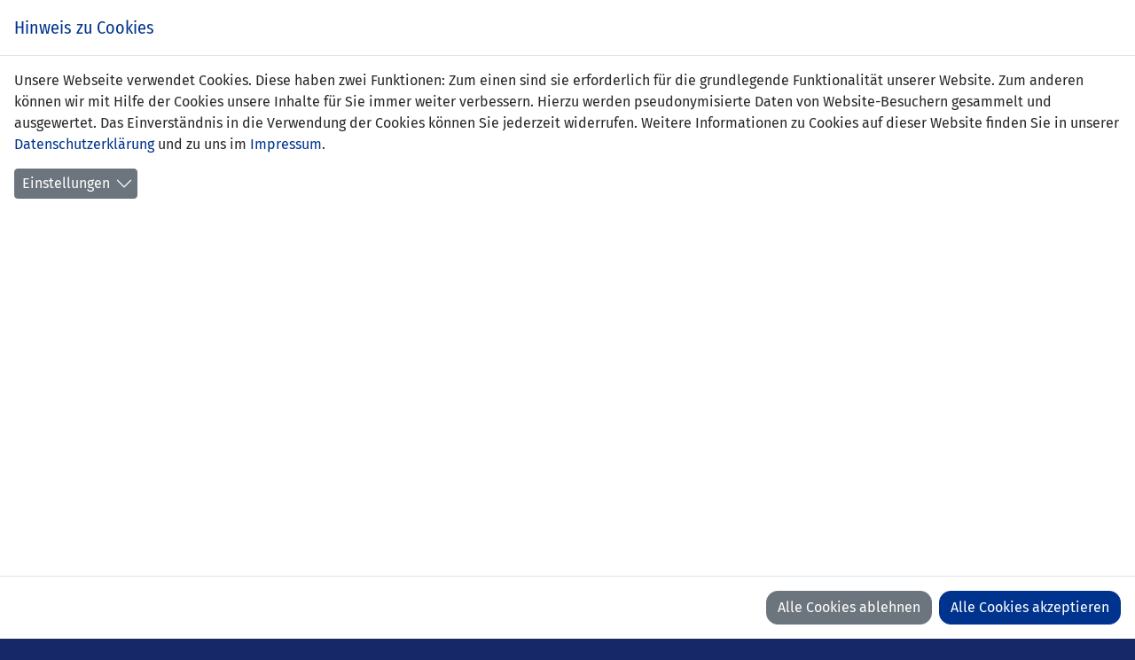

--- FILE ---
content_type: text/html; charset=utf-8
request_url: https://www.lfv.li/lfv/klublizenzierung
body_size: 14259
content:
<!DOCTYPE html>
<html lang="de-DE">
<head>

<meta charset="utf-8">
<!-- 
	Realisation durch iresults. Die TYPO3-Webagentur in Liechtenstein.
	Kontakt: https://www.iresults.li | Tel. +423 239 03 43 | typo3@iresults.li

	This website is powered by TYPO3 - inspiring people to share!
	TYPO3 is a free open source Content Management Framework initially created by Kasper Skaarhoj and licensed under GNU/GPL.
	TYPO3 is copyright 1998-2026 of Kasper Skaarhoj. Extensions are copyright of their respective owners.
	Information and contribution at https://typo3.org/
-->


<link rel="icon" href="/typo3conf/ext/lfv/Resources/Public/Images/icons/favicon.ico" type="image/vnd.microsoft.icon">
<title>Klublizenzierung | LFV</title>
<meta http-equiv="x-ua-compatible" content="IE=edge" />
<meta name="generator" content="TYPO3 CMS" />
<meta name="twitter:card" content="summary" />
<meta name="format-detection" content="telephone=no" />


<link rel="stylesheet" href="/typo3temp/assets/compressed/merged-83fcb6d492d59d8c523783f56a304029-fbdcc6d5f2786f7a1b6dfe7a57285c3b.css?1760369514" media="all">


<script src="/typo3temp/assets/compressed/merged-40b867b2d0cf83cc915ffe2198edc3e9-259214a66ae756a226d2511c94b08143.js?1720454015"></script>
<script src="/typo3temp/assets/compressed/merged-63ff40ec7ba7104429f5c4b109f3c4fc-e639a4a75ddd1eabd92657957f33618b.js?1720454015"></script>


<link rel="stylesheet" type="text/css" href="/typo3temp/cundd_assetic/lfvscss_8d13e660329f329908f945d6313bd452.css" media="all"><link rel="apple-touch-icon" sizes="57x57" href="/typo3conf/ext/lfv/Resources/Public/Images/icons/apple-icon-57x57.png">
<link rel="apple-touch-icon" sizes="60x60" href="/typo3conf/ext/lfv/Resources/Public/Images/icons/apple-icon-60x60.png">
<link rel="apple-touch-icon" sizes="72x72" href="/typo3conf/ext/lfv/Resources/Public/Images/icons/apple-icon-72x72.png">
<link rel="apple-touch-icon" sizes="76x76" href="/typo3conf/ext/lfv/Resources/Public/Images/icons/apple-icon-76x76.png">
<link rel="apple-touch-icon" sizes="114x114" href="/typo3conf/ext/lfv/Resources/Public/Images/icons/apple-icon-114x114.png">
<link rel="apple-touch-icon" sizes="120x120" href="/typo3conf/ext/lfv/Resources/Public/Images/icons/apple-icon-120x120.png">
<link rel="apple-touch-icon" sizes="144x144" href="/typo3conf/ext/lfv/Resources/Public/Images/icons/apple-icon-144x144.png">
<link rel="apple-touch-icon" sizes="152x152" href="/typo3conf/ext/lfv/Resources/Public/Images/icons/apple-icon-152x152.png">
<link rel="apple-touch-icon" sizes="180x180" href="/typo3conf/ext/lfv/Resources/Public/Images/icons/apple-icon-180x180.png">
<link rel="icon" type="image/png" sizes="192x192"  href="/typo3conf/ext/lfv/Resources/Public/Images/icons/android-icon-192x192.png">
<link rel="icon" type="image/png" sizes="32x32" href="/typo3conf/ext/lfv/Resources/Public/Images/icons/favicon-32x32.png">
<link rel="icon" type="image/png" sizes="96x96" href="/typo3conf/ext/lfv/Resources/Public/Images/icons/favicon-96x96.png">
<link rel="icon" type="image/png" sizes="16x16" href="/typo3conf/ext/lfv/Resources/Public/Images/icons/favicon-16x16.png">
<meta name="msapplication-TileImage" content="/typo3conf/ext/lfv/Resources/Public/Images/icons/ms-icon-144x144.png"><meta name="msapplication-TileColor" content="#ffffff">
<meta name="theme-color" content="#ffffff"><meta name="viewport" content="width=device-width, initial-scale=1.0, shrink-to-fit=no"><!-- Google Tag Manager -->
<script>(function(w,d,s,l,i){w[l]=w[l]||[];w[l].push({'gtm.start':
new Date().getTime(),event:'gtm.js'});var f=d.getElementsByTagName(s)[0],
j=d.createElement(s),dl=l!='dataLayer'?'&l='+l:'';j.async=true;j.src=
'https://www.googletagmanager.com/gtm.js?id='+i+dl;f.parentNode.insertBefore(j,f);
})(window,document,'script','dataLayer','GTM-PFGD2F9');</script>
<!-- End Google Tag Manager -->
<link rel="canonical" href="https://www.lfv.li/lfv/klublizenzierung"/>
</head>
<body id="pageUID-305">

<!-- Google Tag Manager (noscript) --><noscript><iframe src="https://www.googletagmanager.com/ns.html?id=GTM-PFGD2F9"
                  height="0" width="0" style="display:none;visibility:hidden"></iframe></noscript><!-- End Google Tag Manager (noscript) --><div id="main_container"><div id="main" class="main-page page"><div class="main-page-inner"><!--[if lte IE 9]><div class="iresults-browser-warning iresults-browser-warning-old-browser iresults_old_browser_container"><div class="iresults-browser-warning-text iresults_old_browser"><p class="chromeframe">Sie verwenden einen &lt;b&gt;veralteten Browser&lt;/b&gt; mit &lt;b&gt;Sicherheitsschwachstellen&lt;/b&gt; und &lt;b&gt;können nicht alle Funktionen dieser Webseite nutzen&lt;/b&gt;. &lt;a href=&quot;http://browser-update.org/de/update.html#5&quot;&gt;Hier erfahren Sie, wie einfach Sie Ihren Browser aktualisieren können&lt;/a&gt;.</p></div></div><![endif]--><noscript><div class="iresults-browser-warning iresults-browser-warning-no-script iresults_javascript_disabled_container"><div class="iresults-browser-warning-text iresults_javascript_disabled"><p>Bitte aktivieren Sie JavaScript in Ihrem Browser.</p></div></div></noscript><header class="page_header"><div class="skip-links sr-only"><div id="skiptocontent"><a href="#main-content">Zum Inhalt springen</a></div><div id="skiptonavigation"><a href="#main-nav">Zur Navigation springen</a></div></div><div class="container"><div class="toolbar -xs"><a id="show-mobile-navigation"
               class="toolbar-button"><i class="fa fa-bars"></i></a><div id="show-mobile-shopping"
                 class="toolbar-button show-mobile-shopping shopping-links"><a class="online-shop shopping-link" target="_blank" href="http://shop.lfv.li/" title="Online Shop"><i class="far fa-shopping-cart"></i><span class="sr-only">Online Shop</span></a><a href="http://www.heimspiel.li" title="Ticketing" target="_blank" class="tickets shopping-link" rel="noreferrer"><i class="far fa-ticket-alt"></i><span class="sr-only">Tickets</span></a></div></div><div class="top header mobile-header -xs"><div class="top-header-inner"><div class="claim">
                    Ein Spiel. Ein Team. Fürs Land.
                </div><a href="/" target="_self" class="logo-link"><img class="logo img-responsive" src="/typo3conf/ext/lfv/Resources/Public/Images/logo/logo-lfv.png" alt="Liechtensteiner Fussballverband (LFV)" title="Liechtensteiner Fussballverband (LFV)" border="0"></a></div></div></div></header><div class="teaser"><div class="container"><div class="logo-mask"><div class="logo-mask-image"><!--
                    /typo3conf/ext/lfv/Resources/Public/Images/logo/blue-dark@2x.png
                    --></div></div><div id="c4633" class="frame frame-default frame-type-list frame-layout-0"><div class="teaser-image"><img role="presentation" aria-hidden="true" alt="Teaser Bild" src="/fileadmin/_processed_/2/7/csm_Symbolbild-2020-03_476ebda096.jpg" width="1360" height="450" /></div></div></div></div><div class="features"><div class="container"><div class="breadcrumb-container container"><nav><ol class="breadcrumb"><li><a href="/" target="_self" title="Finden Sie hier alle Informationen rund um den Fussball in Liechtenstein direkt vom Liechtensteiner Fussballverband.">Startseite</a></li><li><a href="/lfv/mission-und-werte" target="_self">LFV</a></li><li><a href="/lfv/klublizenzierung" target="_self" class="active">Klublizenzierung</a></li></ol></nav></div></div></div><div class="content"><div class="container"><div class="row"><div class="col-lg-3"><nav class="submenu"><ul class="nav"><li><a href="/lfv/mission-und-werte" target="_self">Vision | Mission | Werte</a></li><li class="dir"><a href="/lfv/strategie" target="_self">Strategie</a></li><li class="dir"><a href="/lfv/nachhaltigkeit" target="_self">Nachhaltigkeit</a></li><li class="dir"><a href="/lfv/organisation/statuten" target="_self">Organisation</a></li><li><a href="/lfv/techniker-und-betreuer" target="_self">Techniker und Betreuer</a></li><li class="dir"><a href="/lfv/stellenangebote/nationaltrainerin-wu19" target="_self">Stellenangebote</a></li><li><a href="/lfv/jahresberichte" target="_self">Jahresberichte</a></li><li><a href="/lfv/verbandsgeschichte" target="_self">Verbandsgeschichte</a></li><li><a href="/breitenfussball/vereinsfussball/vereine" target="_self">Vereine / Mitglieder</a></li><li class="current active dir"><a href="/lfv/klublizenzierung" target="_self">Klublizenzierung</a><ul><li><a href="/lfv/klublizenzierung/benchmark" target="_self">Benchmark</a></li><li><a href="/lfv/klublizenzierung/lizenzierungsdokumente" target="_self">Lizenzierungsdokumente</a></li><li><a href="/lfv/klublizenzierung/zertifizierung" target="_self">Zertifizierung</a></li></ul></li><li><a href="/lfv/arbeit-mit-vermittlern" target="_self">Arbeit mit Vermittlern</a></li><li class="dir"><a href="/lfv/schiedsrichter" target="_self">Schiedsrichter</a></li><li class="dir"><a href="/lfv/spielstaetten/rheinpark-stadion-vaduz" target="_self">Spielstätten</a></li><li><a href="/lfv/sponsoren-partner" target="_self">Sponsoren &amp; Partner</a></li><li class="dir"><a href="/feedback" target="_self">Feedback</a></li><li><a href="/lfv/spieluebersicht" target="_self" title="FC Vaduz">Spielübersicht</a></li></ul></nav></div><div class="col-lg-9"><!--TYPO3SEARCH_begin--><div id="c390" class="frame frame-default frame-type-header frame-layout-0"><header><h1 class="">
                Klublizenzierung
            </h1></header></div><div class="row   "><div class="  col-md-9   "><div id="c391" class="frame frame-default frame-type-text frame-layout-0"><header><h2 class="">
                Standard für die Zukunft des Liechtensteinischen Fussballs
            </h2></header><p>(offizielle UEFA-Schreibung: Klublizenzierung)</p><p>Die Herausforderungen im Klubfussball werden immer vielfältiger. Deshalb ist es wichtig, gute Rahmenbedingungen zu schaffen und die Klubs und Verbände jährlich einem Audit zu unterziehen, um in eine erfolgreiche Zukunft gehen zu können.</p><p>Aus diesem Grund hat die UEFA im Jahr 2002 die Einführung eines europaweiten Klublizenzierungsverfahrens beschlossen und damit einen wichtigen Schritt gesetzt, um dem Fussball die nötige Stabilität zu verleihen,&nbsp; die notwendig sein wird, um die hohen Anforderungen zu bewältigen. Die UEFA überträgt dabei die Aufgabe der Durchführung und Lizenzerteilung an die nationalen Verbände. Der LFV ist überzeugt, dass mit der Umsetzung des Klublizenzierungsverfahren im Jahr 2002 die richtigen Schritte eingeleitet wurden. Das zeigen auch die jährlichen Lizenzierungsverfahren der sieben Liechtensteiner Klubs. Damit soll dem Fussball in der Gesellschaft den Stellenwert halten können, den er sich verdient.</p><p>Die Qualifikationskriterien des Lizenzierungsverfahren tragen vor allem dazu bei, dass sich die Klubs angemessen um die Nachwuchsausbildung kümmern, dass solide Führungs-&nbsp; und Finanzstrukturen vorhanden sind und dass die sportliche Infrastruktur den zukünftigen Anforderungen Rechnung trägt.</p><p>Der LFV führt diese Klublizenzierung gemäss den UEFA-Anforderungen durch, damit die Liechtensteiner Klubs für die Zukunft gut aufgestellt sind.</p></div><div id="c392" class="frame frame-default frame-type-text frame-layout-0"><header><h2 class="">
                Zielsetzungen
            </h2></header><ul><li>Die Qualitätsstandards in allen Bereichen der im Leitbild des Liechtensteiner Fussballverbandes festgehaltenen gemeinsamen Zielorientierung (sportliche, wirtschaftliche, gesellschaftliche und kundenorientierte Ziele) weiter fördern und kontinuierlich verbessern.</li><li>Die Sportinfrastruktur der Clubs den heutigen und zukünftigen Anforderungen anpassen (Stadion, Trainingsgelände, usw.).</li><li>Das gegenseitige Verständnis für die jeweiligen Aufgaben und Schwierigkeiten zwischen Trainern, Spielern und Schiedsrichtern fördern und die Kenntnisse der IFAB-Spielregeln (International Football Association Board) und der Fairplay-Grundsätze stetig verbessern.</li><li>Die Ausbildung und Betreuung von jungen Spielern in jedem einzelnen Club weiter fördern und diesen Aufgaben kontinuierliche Priorität einräumen.</li><li>Die wirtschaftliche und finanzielle Leistungsfähigkeit der Clubs verbessern, deren Transparenz und Glaubwürdigkeit erhöhen.</li><li>Die Kontinuität der nationalen und internationalen Wettbewerbe während einer Spielzeit sichern.</li><li>Das finanzielle Fairplay in diesen Wettbewerben überwachen.</li><li>Den Ausbau, die Ausstattung und die Sicherheit der Stadien für die Zuschauer und Medien verbessern.</li><li>Sicherstellen, dass die Clubs über eine angemessene Administration und Organisation verfügen.</li></ul><p>Bei Fragen rund um die Klublizenzierung erteilt LFV-Mitarbeiterin Joëlle Schlegel gerne Auskunft.</p></div></div><div class="  col-md-3   "><div class="border-box"><div id="c760" class="frame frame-default frame-type-uploads frame-layout-0"><header><h3 class="">
                Downloads
            </h3></header><ul class="ce-uploads"><li class="icon icon_pdf"><span class="ce-uploads-fileName"><a href="/fileadmin/user_upload/Dateien/LFV/Clublizenzierung/2025/03_03_2025_Konzept_Klublizenzierung_und_Monitoring_V02.pdf"  target="_blank" title="Konzept Klublizenzierung und Klub Monitoring">
							Konzept Klublizenzierung und Klub Monitoring
                            </a></span></li><li class="icon icon_pdf"><span class="ce-uploads-fileName"><a href="/fileadmin/user_upload/Dateien/LFV/Clublizenzierung/2020/Code_of_Conduct_2020.pdf"  target="_blank" title="Code-of-Conduct-Klublizenzierung ">
							Code-of-Conduct-Klublizenzierung 
                            </a></span></li><li class="icon icon_pdf"><span class="ce-uploads-fileName"><a href="/fileadmin/user_upload/Dateien/LFV/Clublizenzierung/2020/Statement_Politik_Klublizenzierung_2020.pdf"  target="_blank" title="Statement-Politik-Klublizenzierung">
							Statement-Politik-Klublizenzierung
                            </a></span></li><li class="icon icon_pdf"><span class="ce-uploads-fileName"><a href="/fileadmin/user_upload/Dateien/LFV/Clublizenzierung/2025/20251204_Lizenzierungshandbuch_LFV_V_11.pdf"  target="_blank" title="Lizenzierungshandbuch V11.0">
							Lizenzierungshandbuch V11.0
                            </a></span></li><li class="icon icon_pdf"><span class="ce-uploads-fileName"><a href="/fileadmin/user_upload/Dateien/LFV/Clublizenzierung/Reglement/Klublizenzierungsreglement_11.04.2022.pdf"  target="_blank" title="Reglement Klublizenzierung">
							Reglement Klublizenzierung
                            </a></span></li></ul></div></div><div class="border-box"></div><div class="border-box"></div><div class="border-box"></div></div></div><!--TYPO3SEARCH_end--></div></div></div></div><footer id="footer" class="container"><div class="row   "><div class="col-xs-6  col-md-3   "><div id="c787" class="frame frame-default frame-type-text frame-layout-0"><p><strong>Liechtensteiner Fussballverband&nbsp;</strong></p><p>Binnendamm 1</p><p>FL-9494 Schaan&nbsp;</p><p>Liechtenstein</p></div></div><div class="col-xs-6  col-md-3   "><div id="c817" class="frame frame-default frame-type-text frame-layout-0"><p>Tel. <a href="tel:+4232382400" class="external-link-new-window">+423 238 24 00</a></p><p><a href="#" data-mailto-token="kygjrm8gldmYjdt,jg" data-mailto-vector="-2">info<span data-iresults-obscure="mid"></span>lfv<i data-iresults-obscure="end"></i>li</a></p></div><div id="c1416" class="frame frame-default frame-type-text frame-layout-0"><p><a href="/impressum" target="_self" class="internal-link">Impressum</a><br><a href="/datenschutzerklaerung" target="_self" class="internal-link">Datenschutzerklärung</a></p></div></div><div class="col-xs-12  col-md-6   "><div class="social-buttons-container"><div class="social-buttons social-buttons-square row"><div class="col-md-6 col-12 col-xxs-12"><a class="social-link newsletter-link" href="/newsletter-anmeldung"><i class="fa fa-envelope"></i><span>&nbsp;Newsletter&nbsp;<span class="newsletter-subscribe-part2">abonnieren</span></span></a><a class="social-link contact-mail-link" href="/kontakt"><i class="fa fa-envelope"></i><span class="">&nbsp;Kontakt</span></a><a class="social-link report-incident-link" href="/feedback/vorfall-melden"><i class="fa fa-envelope"></i><span class="">&nbsp;Vorfall melden</span></a></div><div class="col-md-6 col-12 col-xxs-12"><a class="social-button social-button-facebook" target="_blank" href="https://www.facebook.com/LFV"><i class="fab fa-facebook-square"></i><span class="sr-only">LFV on Facebook</span></a><!--
                <a class="social-button social-button-twitter" target="_blank" href=""><i class="fa fa-twitter"></i><span class="sr-only">LFV on Twitter</span></a>
                --><a class="social-button social-button-youtube"
                   href="https://www.youtube.com/user/LFVChannel"
                   target="_blank"><i class="fab fa-youtube-square"></i><span class="sr-only">LFV on YouTube</span></a><a class="social-button social-button-instagram"
                   href="https://www.instagram.com/lfvnews/"
                   target="_blank"><i class="fab fa-instagram-square"></i><span class="sr-only">LFV on Instagram</span></a><a class="social-button social-button-linkedin"
                   href="https://www.linkedin.com/company/liechtensteiner-fussballverband/"
                   target="_blank"><i class="fab fa-linkedin"></i><span class="sr-only">LFV on LinkedIn</span></a></div></div></div></div></div><div id="c816" class="frame frame-default frame-type-list frame-layout-0"><header><h3 class="">
                Wir bedanken uns bei unseren Sponsoren
            </h3></header><div class="tx-ttaddress"><div class="tt_address_list"><div class="sponsor-col" itemscope itemtype="http://schema.org/Person"><div class="sponsor"><div class="sponsor-inner"><a href="http://www.fix-balzers.ch" target="_blank" class="url" rel="noreferrer"><img class="photo" title="Fix AG" src="/fileadmin/_processed_/c/a/csm_sponsoren-fix-ag_3fe36eafa0.gif" width="135" height="120" alt="" /></a></div></div></div><div class="sponsor-col" itemscope itemtype="http://schema.org/Person"><div class="sponsor"><div class="sponsor-inner"><a href="http://www.iresults.li" target="_blank" class="url" rel="noreferrer"><img class="photo" title="iresults gmbh" src="/fileadmin/_processed_/2/8/csm_sponsoren-iresults_5a5c64bb57.png" width="200" height="33" alt="" /></a></div></div></div><div class="sponsor-col" itemscope itemtype="http://schema.org/Person"><div class="sponsor"><div class="sponsor-inner"><a href="http://www.lkw.li" target="_blank" class="url" rel="noreferrer"><img class="photo" title="Liechtensteinische Kraftwerke LKW" src="/fileadmin/_processed_/5/5/csm_LKW_Logo_4C_NEU_0ecfd808d3.png" width="200" height="89" alt="" /></a></div></div></div></div></div></div></footer></div></div><div class="navigation-page page left-page"><nav class="main-nav"><div class="container"><div class="main-nav-inner"><div class="navbar navbar-fixed-top"><div class="navbar-inner"><div class="container"><div class="claim hidden-mobile">
                    Ein Spiel. Ein Team. Fürs Land.
                </div><div class="shopping-links"><a class="online-shop shopping-link" target="_blank" href="http://shop.lfv.li/" title="Online Shop"><i class="far fa-shopping-cart"></i><span class="sr-only">Online Shop</span></a><a href="http://www.heimspiel.li" title="Ticketing" target="_blank" class="tickets shopping-link" rel="noreferrer"><i class="far fa-ticket-alt"></i><span class="sr-only">Tickets</span></a></div><div class="navbar-header"><div class="top-header-inner"><a href="/" target="_self" class="logo-link"><img class="logo img-responsive" src="/typo3conf/ext/lfv/Resources/Public/Images/logo/logo-lfv.png" alt="Liechtensteiner Fussballverband (LFV)" title="Liechtensteiner Fussballverband (LFV)" border="0"></a></div></div><nav role="navigation"><!-- load: 0.027054 / render 0.051305 --><ul id="main-nav" class="nav dropdown dropdown-horizontal horizontal-nav"><li class="menu-282   "><a href="/news">News</a></li><li class="menu-283 dir act "><a href="/lfv/mission-und-werte">LFV</a><ul><li class="menu-696   "><a href="/lfv/mission-und-werte">Vision | Mission | Werte</a></li><li class="menu-1336 dir  "><a href="/lfv/strategie">Strategie</a><ul><li class="menu-1338   "><a href="/lfv/gemeinsam2026">Gemeinsam.2026</a></li><li class="menu-1337   "><a href="/lfv/vision-fussball-liechtenstein">Vision Fussball Liechtenstein</a></li><li class="menu-1339   "><a href="/lfv/strategie/frauen-am-ball-2026">Frauen am Ball 2026</a></li><li class="menu-1340   "><a href="/lfv/strategie/fussballkompetenzzentrum">Fussballkompetenzzentrum</a></li><li class="menu-1646   "><a href="/lfv/nachhaltigkeit">Nachhaltigkeitsstrategie</a></li></ul></li><li class="menu-1636 dir  "><a href="/lfv/nachhaltigkeit">Nachhaltigkeit</a><ul><li class="menu-1637   "><a href="/lfv/nachhaltigkeit/nachhaltigkeitsstrategie">Nachhaltigkeitsstrategie</a></li><li class="menu-1638 dir  "><a href="/lfv/nachhaltigkeit/fussball-daten">Fussball-Daten</a><ul><li class="menu-1673   "><a href="/lfv/nachhaltigkeit/fussball-daten/sroi">SROI</a></li></ul></li><li class="menu-1305 dir  "><a href="/lfv/kinderschutz">Kinder-/Jugendschutz</a><ul><li class="menu-1344   "><a href="/lfv/kinderschutz/kinder-im-sportumfeld-stark-machen">Kinder im Sportumfeld stark machen</a></li></ul></li><li class="menu-1038 dir  "><a href="/lfv/soziales-engagement">Soziales Engagement</a><ul><li class="menu-1039   "><a href="/lfv/soziales-engagement/unified-projekte">Unified Projekte</a></li><li class="menu-1639   "><a href="/breitenfussball/foerderprogramme/kinderfussball/alli-anderscht-alli-gliich">Alli anderscht - alli gliich</a></li><li class="menu-1640   "><a href="/breitenfussball/foerderprogramme/fussball-macht-schule">Fussball macht Schule</a></li></ul></li><li class="menu-1641 dir  "><a href="/lfv/strategie/frauen-am-ball-2026-1">Frauen am Ball</a><ul><li class="menu-1642   "><a href="/frauenfussball/maedchen-am-ball/uefa-playmakers">UEFA Playmakers</a></li><li class="menu-1643   "><a href="/frauenfussball/maedchen-am-ball/camp">Mädchen am Ball Camp</a></li></ul></li><li class="menu-631 dir  "><a href="/lfv/integrity-in-football">Integrity in Football</a><ul><li class="menu-632   "><a href="/lfv/integrity-in-football/kap-1-gefahren-von-manipulation">Kap. 1: Gefahren von Manipulation</a></li><li class="menu-633   "><a href="/lfv/integrity-in-football/kap-2-hintergruende-risikofaktoren">Kap. 2: Hintergründe / Risikofaktoren</a></li><li class="menu-634   "><a href="/lfv/integrity-in-football/kap-3-schutzmoeglichkeiten">Kap. 3: Schutzmöglichkeiten</a></li></ul></li><li class="menu-1644   "><a href="/lfv/nachhaltigkeit/mitgliedschaften">Mitgliedschaften</a></li><li class="menu-1918   "><a href="/lfv/nachhaltigkeit/walking-football">Walking Football</a></li><li class="menu-2024   "><a href="/lfv/nachhaltigkeit/ressourcen">Ressourcen</a></li></ul></li><li class="menu-1226 dir  "><a href="/lfv/organisation/statuten">Organisation</a><ul><li class="menu-301   "><a href="/lfv/organisation/statuten">Statuten</a></li><li class="menu-1200   "><a href="/lfv/organisation/organigramm">Organigramm</a></li><li class="menu-297   "><a href="/lfv/organisation/vorstand">Vorstand</a></li><li class="menu-298 dir  "><a href="/lfv/organisation/geschaeftsstelle">Geschäftsstelle</a><ul><li class="menu-426   "><a href="/lfv/organisation/geschaeftsstelle/team">Team Administration</a></li><li class="menu-2166   "><a href="/lfv/organisation/geschaeftsstelle/team-medizin">Team Medizin</a></li><li class="menu-2167   "><a href="/lfv/organisation/geschaeftsstelle/team-material">Team Material</a></li></ul></li><li class="menu-1227   "><a href="/lfv/organisation/rechtsorgane">Rechtsorgane</a></li><li class="menu-1657   "><a href="/lfv/organisation/staendige-kommissionen">Ständige Kommissionen</a></li><li class="menu-1253   "><a href="/lfv/organisation/datenschutz">Datenschutz</a></li><li class="menu-1285   "><a href="/lfv/organisation/dopingreglement">Dopingreglement</a></li></ul></li><li class="menu-299   "><a href="/lfv/techniker-und-betreuer">Techniker und Betreuer</a></li><li class="menu-830 dir  "><a href="/lfv/stellenangebote/nationaltrainerin-wu19">Stellenangebote</a><ul><li class="menu-2148   "><a href="/lfv/stellenangebote/nationaltrainerin-wu19">Nationaltrainer:in WU19</a></li></ul></li><li class="menu-1429   "><a href="/lfv/jahresberichte">Jahresberichte</a></li><li class="menu-302   "><a href="/lfv/verbandsgeschichte">Verbandsgeschichte</a></li><li class="menu-304   "><a href="/breitenfussball/vereinsfussball/vereine">Vereine / Mitglieder</a></li><li class="menu-305 dir act cur"><a href="/lfv/klublizenzierung">Klublizenzierung</a><ul><li class="menu-365   "><a href="/lfv/klublizenzierung/benchmark">Benchmark</a></li><li class="menu-366   "><a href="/lfv/klublizenzierung/lizenzierungsdokumente">Lizenzierungsdokumente</a></li><li class="menu-367   "><a href="/lfv/klublizenzierung/zertifizierung">Zertifizierung</a></li></ul></li><li class="menu-850   "><a href="/lfv/arbeit-mit-vermittlern">Arbeit mit Vermittlern</a></li><li class="menu-306 dir  "><a href="/lfv/schiedsrichter">Schiedsrichter</a><ul><li class="menu-368   "><a href="/lfv/schiedsrichter/referee-convention">Referee Convention</a></li><li class="menu-369   "><a href="/lfv/schiedsrichter/schiedsrichter-in-liechtenstein">Schiedsrichter in Liechtenstein</a></li><li class="menu-371   "><a href="/lfv/schiedsrichter/kommission">Kommission</a></li><li class="menu-1245   "><a href="/lfv/schiedsrichter/interesse">Interesse?</a></li></ul></li><li class="menu-307 dir  "><a href="/lfv/spielstaetten/rheinpark-stadion-vaduz">Spielstätten</a><ul><li class="menu-372 dir  "><a href="/lfv/spielstaetten/rheinpark-stadion-vaduz">Rheinpark Stadion Vaduz</a><ul><li class="menu-374   "><a href="/lfv/spielstaetten/rheinpark-stadion-vaduz/stadionordnung">Stadionordnung</a></li></ul></li><li class="menu-1103   "><a href="/lfv/spielstaetten/sportpark-eschen-mauren">Sportpark Eschen-Mauren</a></li><li class="menu-1260   "><a href="/lfv/spielstaetten/freizeitpark-widau-ruggell">Freizeitpark Widau Ruggell</a></li><li class="menu-1432   "><a href="/lfv/spielstaetten/rheinwiese-schaan">Rheinwiese Schaan</a></li></ul></li><li class="menu-308   "><a href="/lfv/sponsoren-partner">Sponsoren & Partner</a></li><li class="menu-1148 dir  "><a href="/feedback">Feedback</a><ul><li class="menu-1682   "><a href="/feedback/vorfall-melden">Vorfall melden</a></li></ul></li><li class="menu-1494   "><a href="/lfv/spieluebersicht">Spielübersicht</a></li></ul></li><li class="menu-284 dir  "><a href="/nationalmannschaften/nationalmannschaft/fifa-series-2026">National<br/>teams</a><ul><li class="menu-290 dir  "><a href="/nationalmannschaften/nationalmannschaft/fifa-series-2026">Nationalmannschaft</a><ul><li class="menu-2181   "><a href="/nationalmannschaften/nationalmannschaft/fifa-series-2026">FIFA Series 2026</a></li><li class="menu-1981 dir  "><a href="/nationalmannschaften/nationalmannschaft/european-qualifiers-2025-26">European Qualifiers 2025-26</a><ul><li class="menu-1982   "><a href="/nationalmannschaften/nationalmannschaft/european-qualifiers-2025-26/gruppe-j">Gruppe J</a></li><li class="menu-1988   "><a href="/nationalmannschaften/nationalmannschaft/european-qualifiers-2025-26/ticketing">Ticketing</a></li></ul></li><li class="menu-310   "><a href="/nationalmannschaften/nationalmannschaft/statistik/freundschaftsspiele">Freundschaftsspiele</a></li><li class="menu-311   "><a href="/nationalmannschaften/nationalmannschaft/mannschaft">Mannschaft</a></li><li class="menu-312   "><a href="/nationalmannschaften/nationalmannschaft/trainer-und-betreuer">Trainer und Betreuer</a></li><li class="menu-313 dir  "><a href="/nationalmannschaften/nationalmannschaft/statistik">Statistik</a><ul><li class="menu-1984   "><a href="/nationalmannschaften/nationalmannschaft/statistik/uefa-nations-league-2024">UEFA Nations League 2024</a></li><li class="menu-1694   "><a href="/nationalmannschaften/nationalmannschaft/statistik/euro-2020-qualifikation-1">EURO 2024 Qualifikation</a></li><li class="menu-1540   "><a href="/nationalmannschaften/nationalmannschaft/statistik/uefa-nations-league-2022">UEFA Nations League 2022</a></li><li class="menu-1413   "><a href="/nationalmannschaften/nationalmannschaft/wm-2022-qualifikation/gruppe-j-1">WM-Qualifikation 2022</a></li><li class="menu-1239   "><a href="/nationalmannschaften/nationalmannschaft/statistik/nations-league-2020">Nations League 2020</a></li><li class="menu-1240   "><a href="/nationalmannschaften/nationalmannschaft/statistik/euro-2020-qualifikation">EURO 2020 Qualifikation</a></li><li class="menu-988   "><a href="/nationalmannschaften/nationalmannschaft/statistik/nations-league-2018">Nations League 2018</a></li><li class="menu-849   "><a href="/nationalmannschaften/nationalmannschaft/statistik/wm-qualifikation-2018">WM-Qualifikation 2018</a></li><li class="menu-383   "><a href="/nationalmannschaften/nationalmannschaft/statistik/euro-2016-qualifikation">EURO 2016 Qualifikation</a></li><li class="menu-314   "><a href="/nationalmannschaften/nationalmannschaft/statistik/wm-qualifikation-2014">WM-Qualifikation 2014</a></li><li class="menu-359   "><a href="/nationalmannschaften/nationalmannschaft/statistik/em-qualifikation-2012">EM-Qualifikation 2012</a></li><li class="menu-316   "><a href="/nationalmannschaften/nationalmannschaft/statistik/wm-qualifikation-2010">WM-Qualifikation 2010</a></li><li class="menu-317   "><a href="/nationalmannschaften/nationalmannschaft/statistik/em-qualifikation-2008">EM-Qualifikation 2008</a></li><li class="menu-318   "><a href="/nationalmannschaften/nationalmannschaft/statistik/wm-qualifikation-2006">WM-Qualifikation 2006</a></li><li class="menu-319   "><a href="/nationalmannschaften/nationalmannschaft/statistik/em-qualifikation-2004">EM-Qualifikation 2004</a></li><li class="menu-320   "><a href="/nationalmannschaften/nationalmannschaft/statistik/wm-qualifikation-2002">WM-Qualifikation 2002</a></li><li class="menu-321   "><a href="/nationalmannschaften/nationalmannschaft/statistik/em-qualifikation-2000">EM-Qualifikation 2000</a></li><li class="menu-322   "><a href="/nationalmannschaften/nationalmannschaft/statistik/wm-qualifikation-1998">WM-Qualifikation 1998</a></li><li class="menu-323   "><a href="/nationalmannschaften/nationalmannschaft/statistik/em-qualifikation-1996">EM-Qualifikation 1996</a></li><li class="menu-325   "><a href="/nationalmannschaften/nationalmannschaft/statistik/freundschaftsspiele">Freundschaftsspiele</a></li><li class="menu-326   "><a href="/nationalmannschaften/nationalmannschaft/statistik/freundschaftsspiele-inoffiziell">Freundschaftsspiele inoffiziell</a></li></ul></li><li class="menu-1598   "><a href="/nationalmannschaften/nationalmannschaft/interviewreihe-verzellt">Interviewreihe "Verzellt"</a></li></ul></li><li class="menu-1570 dir  "><a href="/nationalteams/u23-nationalmannschaft/statistik/freundschaftsspiele-inoffiziell">U23+-Nationalmannschaft</a><ul><li class="menu-1577   "><a href="/nationalteams/u23-nationalmannschaft/statistik/freundschaftsspiele-inoffiziell">Freundschaftsspiele</a></li><li class="menu-1572   "><a href="/nationalteams/u23-nationalmannschaft/mannschaft">Mannschaft</a></li><li class="menu-1571   "><a href="/nationalteams/u23-nationalmannschaft/trainer-und-betreuer">Trainer und Betreuer</a></li><li class="menu-1573 dir  "><a href="/nationalteams/u23-nationalmannschaft/statistik">Statistik</a><ul><li class="menu-1574   "><a href="/nationalteams/u23-nationalmannschaft/statistik/freundschaftsspiele-inoffiziell">Freundschaftsspiele inoffiziell</a></li></ul></li></ul></li><li class="menu-291 dir  "><a href="/nationalmannschaften/u21-nationalmannschaft/statistik/freundschaftsspiele">U21-Nationalmannschaft</a><ul><li class="menu-867   "><a href="/nationalmannschaften/u21-nationalmannschaft/statistik/freundschaftsspiele">Freundschaftsspiele</a></li><li class="menu-377   "><a href="/nationalmannschaften/u21-nationalmannschaft/mannschaft">Mannschaft</a></li><li class="menu-379   "><a href="/nationalmannschaften/u21-nationalmannschaft/trainer-und-betreuer">Trainer und Betreuer</a></li><li class="menu-349 dir  "><a href="/nationalmannschaften/u21-nationalmannschaft/statistik">Statistik</a><ul><li class="menu-1576   "><a href="/nationalmannschaften/u21-nationalmannschaft/statistik/em-qualifikation-2023">EM-Qualifikation 2023</a></li><li class="menu-984   "><a href="/nationalmannschaften/u21-nationalmannschaft/statistik/em-qualifikation-2021">EM-Qualifikation 2021</a></li><li class="menu-1001   "><a href="/nationalmannschaften/u21-nationalmannschaft/statistik/em-qualifikation-2019">EM-Qualifikation 2019</a></li><li class="menu-504   "><a href="/nationalmannschaften/u21-nationalmannschaft/statistik/em-qualifikation-2017">EM-Qualifikation 2017</a></li><li class="menu-355   "><a href="/nationalmannschaften/u21-nationalmannschaft/statistik/em-qualifikation-2015">EM-Qualifikation 2015</a></li><li class="menu-353   "><a href="/nationalmannschaften/u21-nationalmannschaft/statistik/em-qualifikation-2013">EM-Qualifikation 2013</a></li><li class="menu-352   "><a href="/nationalmannschaften/u21-nationalmannschaft/statistik/em-qualifikation-2011">EM-Qualifikation 2011</a></li><li class="menu-351   "><a href="/nationalmannschaften/u21-nationalmannschaft/statistik/em-qualifikation-2009">EM-Qualifikation 2009</a></li><li class="menu-354   "><a href="/nationalmannschaften/u21-nationalmannschaft/statistik/em-qualifikation-2007">EM-Qualifikation 2007</a></li><li class="menu-647   "><a href="/nationalmannschaften/u21-nationalmannschaft/statistik/freundschaftsspiele">Freundschaftsspiele</a></li><li class="menu-358   "><a href="/nationalmannschaften/u21-nationalmannschaft/statistik/freundschaftsspiele-inoffiziell">Freundschaftsspiele inoffiziell</a></li></ul></li></ul></li><li class="menu-292 dir  "><a href="/nationalmannschaften/u19-nationalmannschaft/qualifikation-euro-2027">U19-Nationalmannschaft</a><ul><li class="menu-2169 dir  "><a href="/nationalmannschaften/u19-nationalmannschaft/qualifikation-euro-2027">Qualifikation EURO 2027</a><ul><li class="menu-2173   "><a href="/nationalmannschaften/u19-nationalmannschaft/qualifikation-euro-2027/1-runde">1. Runde</a></li></ul></li><li class="menu-1969 dir  "><a href="/nationalmannschaften/u19-nationalmannschaft/qualifikation-euro-2026">Qualifikation EURO 2026</a><ul><li class="menu-1970   "><a href="/nationalmannschaften/u19-nationalmannschaft/qualifikation-euro-2026/1-runde">1. Runde</a></li></ul></li><li class="menu-1607   "><a href="/nationalmannschaften/u19-nationalmannschaft/statistik/freundschaftsspiele">Freundschaftsspiele</a></li><li class="menu-330   "><a href="/nationalmannschaften/u19-nationalmannschaft/mannschaft">Mannschaft</a></li><li class="menu-767   "><a href="/nationalmannschaften/u19-nationalmannschaft/trainer-und-betreuer">Trainer und Betreuer</a></li><li class="menu-360 dir  "><a href="/nationalmannschaften/u19-nationalmannschaft/statistik">Statistik</a><ul><li class="menu-1971   "><a href="/nationalmannschaften/u19-nationalmannschaft/statistik/qualifikation-em-2025">Qualifikation EM 2025</a></li><li class="menu-1797   "><a href="/nationalmannschaften/u19-nationalmannschaft/statistik/qualifikation-em-2024">Qualifikation EM 2024</a></li><li class="menu-1209   "><a href="/nationalmannschaften/u19-nationalmannschaft/statistik/qualifikation-em-2019">Qualifikation EM 2019</a></li><li class="menu-877   "><a href="/nationalmannschaften/u19-nationalmannschaft/statistik/qualifikation-em-2018">Qualifikation EM 2018</a></li><li class="menu-387   "><a href="/nationalmannschaften/u19-nationalmannschaft/statistik/qualifikation-em-2017">Qualifikation EM 2017</a></li><li class="menu-644   "><a href="/nationalmannschaften/u19-nationalmannschaft/statistik/qualifikation-em-2016">Qualifikation EM 2016</a></li><li class="menu-361   "><a href="/nationalmannschaften/u19-nationalmannschaft/statistik/qualifikation-em-2015">Qualifikation EM 2015</a></li><li class="menu-388   "><a href="/nationalmannschaften/u19-nationalmannschaft/statistik/qualifikation-em-2014">Qualifikation EM 2014</a></li><li class="menu-868   "><a href="/nationalmannschaften/u19-nationalmannschaft/statistik/freundschaftsspiele">Freundschaftsspiele</a></li><li class="menu-1608   "><a href="/nationalmannschaften/u19-nationalmannschaft/statistik/freundschaftsspiele-inoffiziell">Freundschaftsspiele inoffiziell</a></li></ul></li></ul></li><li class="menu-482 dir  "><a href="/nationalmannschaften/u17-nationalmannschaft/qualifikation-euro-2027">U17-Nationalmannschaft</a><ul><li class="menu-2175 dir  "><a href="/nationalmannschaften/u17-nationalmannschaft/qualifikation-euro-2027">Qualifikation EURO 2027</a><ul><li class="menu-2176   "><a href="/nationalmannschaften/u17-nationalmannschaft/qualifikation-euro-2026/1-runde-1">1. Runde</a></li></ul></li><li class="menu-1972 dir  "><a href="/nationalmannschaften/u17-nationalmannschaft/qualifikation-euro-2026">Qualifikation EURO 2026</a><ul><li class="menu-2171   "><a href="/nationalmannschaften/u17-nationalmannschaft/qualifikation-euro-2026/2-runde">2. Runde</a></li><li class="menu-1973   "><a href="/nationalmannschaften/u17-nationalmannschaft/qualifikation-euro-2026/1-runde">1. Runde</a></li></ul></li><li class="menu-1536 dir  "><a href="/nationalmannschaften/u17-nationalmannschaft/development-tournament-2024">Development Tournament 2024</a><ul><li class="menu-1537   "><a href="/nationalmannschaften/u17-nationalmannschaft/development-tournament/tournament-details-1-1">Tournament Details</a></li></ul></li><li class="menu-525   "><a href="/nationalmannschaften/u17-nationalmannschaft/mannschaft">Mannschaft</a></li><li class="menu-732   "><a href="/nationalmannschaften/u17-nationalmannschaft/trainer-und-betreuer">Trainer und Betreuer</a></li><li class="menu-869 dir  "><a href="/nationalmannschaften/u17-nationalmannschaft/freundschaftsspiele">Freundschaftsspiele</a><ul><li class="menu-1521   "><a href="/nationalmannschaften/u17-nationalmannschaft/freundschaftsspiele-1">Freundschaftsspiele inoffiziell</a></li></ul></li><li class="menu-483 dir  "><a href="/nationalmannschaften/u17-nationalmannschaft/statistik">Statistik</a><ul><li class="menu-1796   "><a href="/nationalmannschaften/u17-nationalmannschaft/statistik/qualifikation-euro-2024">Qualifikation EURO 2024</a></li><li class="menu-1795   "><a href="/nationalmannschaften/u17-nationalmannschaft/statistik/development-tournament-2023">Development Tournament 2023</a></li><li class="menu-1557   "><a href="/nationalmannschaften/u17-nationalmannschaft/statistik/qualifikation-euro-2023">Qualifikation EURO 2023</a></li><li class="menu-1541   "><a href="/nationalmannschaften/u17-nationalmannschaft/statistik/development-tournament-2022">Development Tournament 2022</a></li><li class="menu-1414   "><a href="/nationalmannschaften/u17-nationalmannschaft/qualifikation-em-2022/gruppe-10-1">Qualifikation EM 2022</a></li><li class="menu-987   "><a href="/nationalmannschaften/u17-nationalmannschaft/statistik/qualifikation-em-2020">Qualifikation EM 2020</a></li><li class="menu-714   "><a href="/nationalmannschaften/u17-nationalmannschaft/statistik/qualifikation-em-2019">Qualifikation EM 2019</a></li><li class="menu-854   "><a href="/nationalmannschaften/u17-nationalmannschaft/statistik/qualifikation-em-2018">Qualifikation EM 2018</a></li><li class="menu-488   "><a href="/nationalmannschaften/u17-nationalmannschaft/statistik/qualifikation-em-2017">Qualifikation EM 2017</a></li><li class="menu-645   "><a href="/nationalmannschaften/u17-nationalmannschaft/statistik/qualifikation-em-2016">Qualifikation EM  2016</a></li><li class="menu-485   "><a href="/nationalmannschaften/u17-nationalmannschaft/statistik/qualifikation-em-2015">Qualifikation EM  2015</a></li><li class="menu-484   "><a href="/nationalmannschaften/u17-nationalmannschaft/statistik/qualifikation-em-2014">Qualifikation EM  2014</a></li><li class="menu-490   "><a href="/nationalmannschaften/u17-nationalmannschaft/statistik/qualifikation-em-2013">Qualifikation EM  2013</a></li><li class="menu-491   "><a href="/nationalmannschaften/u17-nationalmannschaft/statistik/qualifikation-em-2012">Qualifikation EM  2012</a></li></ul></li></ul></li><li class="menu-808 dir  "><a href="/nationalmannschaften/u15-nationalmannschaft/freundschaftsspiele-inoffiziell">U15-Nationalmannschaft</a><ul><li class="menu-2010 dir  "><a href="/nationalmannschaften/u15-nationalmannschaft/development-tournament-2025">Development Tournament 2025</a><ul><li class="menu-2011   "><a href="/nationalmannschaften/u15-nationalmannschaft/development-tournament-2025/tournament-details">Tournament Details</a></li></ul></li><li class="menu-818   "><a href="/nationalmannschaften/u15-nationalmannschaft/freundschaftsspiele">Freundschaftsspiele</a></li><li class="menu-1457   "><a href="/nationalmannschaften/u15-nationalmannschaft/freundschaftsspiele-inoffiziell">Freundschaftsspiele inoffiziell</a></li><li class="menu-817   "><a href="/nationalmannschaften/u15-nationalmannschaft/mannschaft">Mannschaft</a></li><li class="menu-816   "><a href="/nationalmannschaften/u15-nationalmannschaft/trainer-und-betreuer">Trainer und Betreuer</a></li><li class="menu-1546 dir  "><a href="/nationalmannschaften/u17-nationalmannschaft/statistik-1">Statistik</a><ul><li class="menu-1597   "><a href="/nationalmannschaften/u15-nationalmannschaft/development-tournament-2023">Development Tournament 2023</a></li></ul></li></ul></li><li class="menu-1115 dir  "><a href="/nationalmannschaften/frauen-nationalteam/womens-european-qualifiers">Frauen Nationalteam</a><ul><li class="menu-2161 dir  "><a href="/nationalmannschaften/frauen-nationalteam/womens-european-qualifiers">Women's European Qualifiers</a><ul><li class="menu-2163   "><a href="/nationalmannschaften/frauen-nationalteam/womens-european-qualifiers/liga-c1">Liga C1</a></li></ul></li><li class="menu-1342   "><a href="/nationalmannschaften/frauen-nationalteam/statistik/freundschaftsspiele">Freundschaftsspiele</a></li><li class="menu-1343   "><a href="/nationalmannschaften/frauen-nationalteam/statistik/freundschaftsspiele-inoffiziell">Freundschaftsspiele inoffiziell</a></li><li class="menu-1124   "><a href="/nationalmannschaften/frauen-nationalteam/team">Team</a></li><li class="menu-1123   "><a href="/nationalmannschaften/frauen-nationalteam/trainer-und-betreuer">Trainer und Betreuer</a></li><li class="menu-1341 dir  "><a href="/nationalmannschaften/frauen-nationalteam/statistik">Statistik</a><ul><li class="menu-1125   "><a href="/nationalmannschaften/frauen-nationalteam/statistik/freundschaftsspiele">Freundschaftsspiele</a></li><li class="menu-1126   "><a href="/nationalmannschaften/frauen-nationalteam/statistik/freundschaftsspiele-inoffiziell">Freundschaftsspiele inoffiziell</a></li><li class="menu-2160   "><a href="/nationalmannschaften/nationalmannschaft/statistik/uefa-nations-league-2024-1">UEFA Women's Nations League 2025</a></li></ul></li></ul></li><li class="menu-787 dir  "><a href="/nationalmannschaften/frauen-u19-nationalteam/qualifikation-em-2026">Frauen U19-Nationalteam</a><ul><li class="menu-1838 dir  "><a href="/nationalmannschaften/frauen-u19-nationalteam/qualifikation-em-2026">Qualifikation EM 2026</a><ul><li class="menu-1975   "><a href="/nationalmannschaften/frauen-u19-nationalteam/qualifikation-em-2026/2-runde">2. Runde</a></li><li class="menu-1839   "><a href="/nationalmannschaften/frauen-u19-nationalteam/qualifikation-em-2026/1-runde">1. Runde</a></li></ul></li><li class="menu-797   "><a href="/nationalmannschaften/frauen-u19-nationalteam/freundschaftsspiele">Freundschaftsspiele</a></li><li class="menu-1533   "><a href="/nationalmannschaften/frauen-u16-nationalteam/freundschaftsspiele-inoffiziell-1">Freundschaftsspiele inoffiziell</a></li><li class="menu-1100   "><a href="/nationalmannschaften/frauen-u19-nationalteam/team">Team</a></li><li class="menu-793   "><a href="/nationalmannschaften/frauen-u19-nationalteam/trainer-und-betreuer">Trainer und Betreuer</a></li><li class="menu-1015 dir  "><a href="/nationalmannschaften/frauen-u19-nationalteam/statistik">Statistik</a><ul><li class="menu-2033   "><a href="/nationalmannschaften/frauen-u19-nationalteam/qualifikation-em-2025-1">Qualifikation EM 2025</a></li><li class="menu-1614   "><a href="/nationalmannschaften/frauen-u19-nationalteam/qualifikation-em-2024">Qualifikation EM 2024</a></li><li class="menu-1499   "><a href="/nationalmannschaften/frauen-u19-nationalteam/qualifikation-em-2023">Qualifikation EM 2023</a></li><li class="menu-1542   "><a href="/nationalmannschaften/frauen-u19-nationalteam/statistik/qualifikation-em-2022">Qualifikation EM 2022</a></li><li class="menu-1020   "><a href="/nationalmannschaften/frauen-u19-nationalteam/statistik/qualifikation-em-2019">Qualifikation EM 2019</a></li></ul></li></ul></li><li class="menu-492 dir  "><a href="/nationalteams/frauen-u17-nationalteam/freundschaftsspiele">Frauen U17-Nationalteam</a><ul><li class="menu-870   "><a href="/nationalteams/frauen-u17-nationalteam/freundschaftsspiele">Freundschaftsspiele</a></li><li class="menu-1197   "><a href="/nationalteams/frauen-u17-nationalteam/freundschaftsspiele-inoffiziell">Freundschaftsspiele inoffiziell</a></li><li class="menu-396   "><a href="/nationalteams/frauen-u17-nationalteam/team">Team</a></li><li class="menu-494   "><a href="/nationalmannschaften/frauen-u17-nationalteam/trainer-und-betreuer">Trainer und Betreuer</a></li><li class="menu-1021 dir  "><a href="/nationalmannschaften/frauen-u17-nationalteam/statistik">Statistik</a><ul><li class="menu-1798   "><a href="/nationalmannschaften/frauen-u17-nationalteam/statistik/development-turnier-2023">Development Turnier 2023</a></li><li class="menu-1214   "><a href="/nationalmannschaften/frauen-u17-nationalteam/statistik/development-turnier-2019">Development Turnier 2019</a></li><li class="menu-1025   "><a href="/nationalmannschaften/frauen-u17-nationalteam/statistik/development-turnier-2018">Development Turnier 2018</a></li><li class="menu-1024   "><a href="/nationalmannschaften/frauen-u17-nationalteam/statistik/development-turnier-2017">Development Turnier 2017</a></li><li class="menu-1023   "><a href="/nationalmannschaften/frauen-u17-nationalteam/statistik/development-turnier-2016">Development Turnier 2016</a></li><li class="menu-1022   "><a href="/nationalmannschaften/frauen-u17-nationalteam/statistik/development-turnier-2015">Development Turnier 2015</a></li></ul></li></ul></li></ul></li><li class="menu-285 dir  "><a href="/spitzenfussball/u18-team-liechtenstein/meisterschaft">Spitzen<br/>fussball</a><ul><li class="menu-331 dir  "><a href="/spitzenfussball/u18-team-liechtenstein/meisterschaft">U18 Team Liechtenstein</a><ul><li class="menu-393   "><a href="/spitzenfussball/u18-team-liechtenstein/ch-cup">CH-Cup</a></li><li class="menu-389   "><a href="/spitzenfussball/u18-team-liechtenstein/meisterschaft">Meisterschaft</a></li><li class="menu-495   "><a href="/spitzenfussball/u18-team-liechtenstein/mannschaft">Mannschaft</a></li><li class="menu-390   "><a href="/spitzenfussball/u18-team-liechtenstein/trainer-und-betreuer">Trainer</a></li><li class="menu-394   "><a href="/spitzenfussball/u18-team-liechtenstein/freundschaftsspiele">Freundschaftsspiele</a></li></ul></li><li class="menu-332 dir  "><a href="/spitzenfussball/u16-team-liechtenstein/ch-cup-qualifikation">U16 Team Liechtenstein</a><ul><li class="menu-439   "><a href="/spitzenfussball/u16-team-liechtenstein/ch-cup-qualifikation">CH-Cup Qualifikation</a></li><li class="menu-436   "><a href="/spitzenfussball/u16-team-liechtenstein/meisterschaft">Meisterschaft</a></li><li class="menu-437   "><a href="/spitzenfussball/u16-team-liechtenstein/mannschaft">Mannschaft</a></li><li class="menu-438   "><a href="/spitzenfussball/u16-team-liechtenstein/trainer">Trainer</a></li><li class="menu-440   "><a href="/spitzenfussball/u16-team-liechtenstein/freundschaftsspiele">Freundschaftsspiele</a></li></ul></li><li class="menu-333 dir  "><a href="/spitzenfussball/u15-team-liechtenstein/ch-cup">U15 Team Liechtenstein</a><ul><li class="menu-1481   "><a href="/spitzenfussball/u15-team-liechtenstein/ch-cup">CH-Cup</a></li><li class="menu-441   "><a href="/spitzenfussball/u15-team-liechtenstein/meisterschaft">Meisterschaft</a></li><li class="menu-442   "><a href="/spitzenfussball/u15-team-liechtenstein/mannschaft">Mannschaft</a></li><li class="menu-443   "><a href="/spitzenfussball/u15-team-liechtenstein/trainer">Trainer</a></li><li class="menu-444   "><a href="/spitzenfussball/u15-team-liechtenstein/freundschaftsspiele">Freundschaftsspiele</a></li></ul></li><li class="menu-334 dir  "><a href="/spitzenfussball/fe14-team-liechtenstein/footeco">FE14 Team Liechtenstein</a><ul><li class="menu-445   "><a href="/spitzenfussball/fe14-team-liechtenstein/footeco">Footeco</a></li><li class="menu-446   "><a href="/spitzenfussball/fe14-team-liechtenstein/mannschaft">Mannschaft</a></li><li class="menu-447   "><a href="/spitzenfussball/fe14-team-liechtenstein/trainer">Trainer</a></li><li class="menu-448   "><a href="/spitzenfussball/fe14-team-liechtenstein/freundschaftsspiele">Freundschaftsspiele</a></li><li class="menu-1313   "><a href="/breitenfussball/vereinsfussball/juniorenfussball/trainingseinheiten">Trainingseinheiten</a></li></ul></li><li class="menu-335 dir  "><a href="/spitzenfussball/fe13-team-liechtenstein/footeco">FE13 Team Liechtenstein</a><ul><li class="menu-449   "><a href="/spitzenfussball/fe13-team-liechtenstein/footeco">Footeco</a></li><li class="menu-450   "><a href="/spitzenfussball/fe13-team-liechtenstein/mannschaft">Mannschaft</a></li><li class="menu-451   "><a href="/spitzenfussball/fe13-team-liechtenstein/trainer">Trainer</a></li><li class="menu-452   "><a href="/spitzenfussball/fe13-team-liechtenstein/freundschaftsspiele">Freundschaftsspiele</a></li><li class="menu-1314   "><a href="/breitenfussball/vereinsfussball/juniorenfussball/trainingseinheiten">Trainingseinheiten</a></li></ul></li><li class="menu-568 dir  "><a href="/spitzenfussball/fe12-team-liechtenstein/footeco">FE12 Team Liechtenstein</a><ul><li class="menu-572   "><a href="/spitzenfussball/fe12-team-liechtenstein/footeco">Footeco</a></li><li class="menu-571   "><a href="/spitzenfussball/fe12-team-liechtenstein/mannschaft">Mannschaft</a></li><li class="menu-570   "><a href="/spitzenfussball/fe12-team-liechtenstein/trainer">Trainer</a></li><li class="menu-569   "><a href="/spitzenfussball/fe12-team-liechtenstein/freundschaftsspiele">Freundschaftsspiele</a></li><li class="menu-1315   "><a href="/breitenfussball/vereinsfussball/juniorenfussball/trainingseinheiten">Trainingseinheiten</a></li></ul></li><li class="menu-1628 dir  "><a href="/spitzenfussball/ff19-eliteteam/meisterschaft-1">FU17 Eliteteam</a><ul><li class="menu-1632   "><a href="/spitzenfussball/ff19-eliteteam/meisterschaft-1">Meisterschaft</a></li><li class="menu-1631   "><a href="/spitzenfussball/fu17-eliteteam/team">Team</a></li><li class="menu-1630   "><a href="/spitzenfussball/ff19-eliteteam/trainer-1">Trainer</a></li><li class="menu-1629   "><a href="/spitzenfussball/ff19-eliteteam/freundschaftsspiele-1">Freundschaftsspiele</a></li></ul></li><li class="menu-1477 dir  "><a href="/spitzenfussball/weitere-informationen/spieluebersicht-lfv">Weitere Informationen</a><ul><li class="menu-1493   "><a href="/spitzenfussball/weitere-informationen/spieluebersicht-lfv">Spielübersicht-LFV</a></li><li class="menu-1201   "><a href="/spitzenfussball/weitere-informationen/sportschule">Sportschule</a></li><li class="menu-1222   "><a href="/spitzenfussball/weitere-informationen/ausbildnerstelle-beim-lfv">Ausbildner-/Trainerstelle beim LFV</a></li></ul></li></ul></li><li class="menu-286 dir  "><a href="/breitenfussball/vereinsfussball/vereine">Breiten<br/>fussball</a><ul><li class="menu-1241 dir  "><a href="/breitenfussball/vereinsfussball/vereine">Vereinsfussball</a><ul><li class="menu-337 dir  "><a href="/breitenfussball/vereinsfussball/vereine">Vereine</a><ul><li class="menu-398   "><a href="/breitenfussball/vereinsfussball/vereine/fc-balzers">FC Balzers</a></li><li class="menu-399   "><a href="/breitenfussball/vereinsfussball/vereine/fc-triesen">FC Triesen</a></li><li class="menu-400   "><a href="/breitenfussball/vereinsfussball/vereine/fc-triesenberg">FC Triesenberg</a></li><li class="menu-401   "><a href="/breitenfussball/vereinsfussball/vereine/fc-vaduz">FC Vaduz</a></li><li class="menu-402   "><a href="/breitenfussball/vereinsfussball/vereine/fc-schaan">FC Schaan</a></li><li class="menu-404   "><a href="/breitenfussball/vereinsfussball/vereine/usv-eschenmauren">USV Eschen/Mauren</a></li><li class="menu-403   "><a href="/breitenfussball/vereinsfussball/vereine/fc-ruggell">FC Ruggell</a></li></ul></li><li class="menu-1350   "><a href="/breitenfussball/vereinsfussball/vereinsanlaesse">Vereinsanlässe</a></li><li class="menu-344 dir  "><a href="/breitenfussball/vereinsfussball/erwachsenenfussball">Erwachsenenfussball</a><ul><li class="menu-1502   "><a href="/breitenfussball/vereinsfussball/erwachsenenfussball/uefa-conference-league">UEFA Conference League</a></li><li class="menu-453   "><a href="/breitenfussball/vereinsfussball/erwachsenenfussball/challenge-league">Challenge League</a></li><li class="menu-454   "><a href="/breitenfussball/vereinsfussball/erwachsenenfussball/1-liga">1. Liga</a></li><li class="menu-917   "><a href="/breitenfussball/vereinsfussball/erwachsenenfussball/2-liga-interregional">2. Liga interregional</a></li><li class="menu-455   "><a href="/breitenfussball/vereinsfussball/erwachsenenfussball/2-liga">2. Liga</a></li><li class="menu-926   "><a href="/breitenfussball/vereinsfussball/erwachsenenfussball/3-liga/gruppe-2">3. Liga</a></li><li class="menu-927   "><a href="/breitenfussball/vereinsfussball/erwachsenenfussball/4-liga/gruppe-2">4. Liga</a></li><li class="menu-1373   "><a href="/breitenfussball/vereinsfussball/erwachsenenfussball/5-liga/fruehjahrsrunde-gruppe-2">5. Liga</a></li><li class="menu-459   "><a href="/breitenfussball/vereinsfussball/erwachsenenfussball/frauen-2-liga">Frauen 2. Liga</a></li><li class="menu-761   "><a href="/breitenfussball/vereinsfussball/erwachsenenfussball/frauen-3-liga">Frauen 3. Liga</a></li><li class="menu-1377   "><a href="/breitenfussball/vereinsfussball/erwachsenenfussball/frauen-4-liga">Frauen 4. Liga</a></li><li class="menu-2139   "><a href="/breitenfussball/vereinsfussball/erwachsenenfussball/senioren-30/gruppe-2">Senioren 30+</a></li><li class="menu-2140   "><a href="/breitenfussball/vereinsfussball/erwachsenenfussball/senioren-40">Senioren 40+</a></li><li class="menu-1492   "><a href="/breitenfussball/vereinsfussball/erwachsenenfussball/spieluebersicht">Spielübersicht</a></li></ul></li><li class="menu-1242 dir  "><a href="/breitenfussball/vereinsfussball/juniorenfussball">Juniorenfussball</a><ul><li class="menu-1311   "><a href="/breitenfussball/vereinsfussball/juniorenfussball/trainingseinheiten">Trainingseinheiten</a></li></ul></li></ul></li><li class="menu-1244 dir  "><a href="/breitenfussball/foerderprogramme/kinderfussball">Förderprogramme</a><ul><li class="menu-341 dir  "><a href="/breitenfussball/foerderprogramme/kinderfussball">Kinderfussball (KiFu)</a><ul><li class="menu-1278   "><a href="/breitenfussball/foerderprogramme/kinderfussball/konzept">Konzept</a></li><li class="menu-705   "><a href="/breitenfussball/foerderprogramme/kinderfussball/weiterbildung">Weiterbildung</a></li><li class="menu-1333   "><a href="/breitenfussball/foerderprogramme/kinderfussball/links">Links</a></li><li class="menu-728   "><a href="/breitenfussball/foerderprogramme/kinderfussball/termine">Termine</a></li><li class="menu-1508   "><a href="/jak/trainingshilfen-kinderfussball/handout-g-bis-e-junioren">Trainings G- bis E-Junioren</a></li><li class="menu-1195   "><a href="/breitenfussball/foerderprogramme/kinderfussball/alli-anderscht-alli-gliich">Alli anderscht - alli gliich</a></li></ul></li><li class="menu-342   "><a href="/breitenfussball/foerderprogramme/fussball-macht-schule">Fussball macht Schule</a></li><li class="menu-343   "><a href="/breitenfussball/foerderprogramme/uefa-breitenfussball-charta">UEFA-Breitenfussball-Charta</a></li></ul></li></ul></li><li class="menu-1411 dir  "><a href="/jak">JAK</a><ul><li class="menu-1418   "><a href="/jak/das-team">Das Team</a></li><li class="menu-1507 dir  "><a href="/jak/trainingshilfen-kinderfussball/handout-g-bis-e-junioren">Trainingshilfen Kinderfussball</a><ul><li class="menu-1660   "><a href="/jak/trainingshilfen-kinderfussball/handout-g-bis-e-junioren">Handout G- bis E-Junioren</a></li><li class="menu-1661   "><a href="/jak/trainingshilfen-kinderfussball/spielregeln-leitfaden">Spielregeln + Leitfaden</a></li></ul></li></ul></li><li class="menu-1067 dir  "><a href="/frauenfussball">Frauen<br/>fussball</a><ul><li class="menu-1068 dir  "><a href="/frauenfussball/maedchen-am-ball/uefa-playmakers">Mädchen am Ball</a><ul><li class="menu-1334 dir  "><a href="/frauenfussball/maedchen-am-ball/uefa-playmakers">UEFA Playmakers</a><ul><li class="menu-1370   "><a href="/frauenfussball/maedchen-am-ball/uefa-playmakers/anmeldeformular">Anmeldeformular</a></li></ul></li><li class="menu-1074   "><a href="/frauenfussball/maedchen-am-ball/camp">Camp</a></li><li class="menu-1073   "><a href="/frauenfussball/maedchen-am-ball/clip-kampagne">Clip-Kampagne</a></li></ul></li><li class="menu-1079 dir  "><a href="/frauenfussball/stuetzpunkte-vereine">Stützpunkte Vereine</a><ul><li class="menu-1082   "><a href="/frauenfussball/stuetzpunkte-vereine/kontakte">Kontakte</a></li><li class="menu-1081   "><a href="/frauenfussball/stuetzpunkte-vereine/statistik">Statistik</a></li><li class="menu-1080   "><a href="/frauenfussball/stuetzpunkte-vereine/geschichte">Geschichte</a></li></ul></li><li class="menu-1092 dir  "><a href="/frauenfussball/nationalteams">Nationalteams</a><ul><li class="menu-1093   "><a href="/nationalmannschaften/frauen-nationalteam/womens-european-qualifiers">Frauen Nationalteam</a></li><li class="menu-1389   "><a href="/nationalmannschaften/frauen-u19-nationalteam/qualifikation-em-2026">Frauen U19-Nationalteam</a></li><li class="menu-1094   "><a href="/nationalteams/frauen-u17-nationalteam/freundschaftsspiele">Frauen U16-Nationalteam</a></li></ul></li><li class="menu-1478 dir  "><a href="/frauenfussball/spitzenfussball">Spitzenfussball</a><ul><li class="menu-1633   "><a href="/spitzenfussball/ff19-eliteteam/meisterschaft-1">FU17 Eliteteam</a></li><li class="menu-1223   "><a href="/frauenfussball/ausbildner-beim-lfv">Ausbildner beim LFV</a></li></ul></li><li class="menu-2008   "><a href="/frauenfussball/wahrnehmungskampagne">Wahrnehmungskampagne</a></li></ul></li><li class="menu-288 dir  "><a href="/nationale-wettbewerbe/liechtensteiner-cup/spielplan-2025/2026">Nationale <br/>Wettbewerbe</a><ul><li class="menu-345 dir  "><a href="/nationale-wettbewerbe/liechtensteiner-cup/spielplan-2025/2026">Liechtensteiner Cup</a><ul><li class="menu-1635   "><a href="/nationale-wettbewerbe/liechtensteiner-cup/spielplan-2025/2026">Spielplan 2025/2026</a></li><li class="menu-463 dir  "><a href="/nationale-wettbewerbe/liechtensteiner-cup/archiv/spielplan-2024/2025">Archiv</a><ul><li class="menu-2132   "><a href="/nationale-wettbewerbe/liechtensteiner-cup/archiv/spielplan-2024/2025">Spielplan 2024/2025</a></li><li class="menu-1913   "><a href="/nationale-wettbewerbe/liechtensteiner-cup/spielplan-2023/2024-1">Spielplan 2023/2024</a></li><li class="menu-1470   "><a href="/nationale-wettbewerbe/liechtensteiner-cup/spielplan-2022/2023">Spielplan 2022/2023</a></li><li class="menu-1382   "><a href="/nationale-wettbewerbe/liechtensteiner-cup/spielplan-2021/2022">Spielplan 2021/2022</a></li><li class="menu-1270   "><a href="/nationale-wettbewerbe/liechtensteiner-cup/spielplan-2020/2021">Spielplan 2020/2021</a></li><li class="menu-911   "><a href="/nationale-wettbewerbe/liechtensteiner-cup/spielplan-20192020">Spielplan 2019/2020</a></li><li class="menu-1145   "><a href="/nationale-wettbewerbe/liechtensteiner-cup/archiv/spielplan-20182019">Spielplan 2018/2019</a></li><li class="menu-461   "><a href="/nationale-wettbewerbe/liechtensteiner-cup/archiv/spielplan-20172018">Spielplan 2017/2018</a></li><li class="menu-764   "><a href="/nationale-wettbewerbe/liechtensteiner-cup/archiv/spielplan-20162017">Spielplan 2016/2017</a></li><li class="menu-682   "><a href="/nationale-wettbewerbe/liechtensteiner-cup/archiv/spielplan-20152016">Spielplan 2015/2016</a></li><li class="menu-583   "><a href="/nationale-wettbewerbe/liechtensteiner-cup/archiv/spielplan-20142015">Spielplan 2014/2015</a></li><li class="menu-464   "><a href="/nationale-wettbewerbe/liechtensteiner-cup/archiv/spielplan-20132014">Spielplan 2013/2014</a></li><li class="menu-465   "><a href="/nationale-wettbewerbe/liechtensteiner-cup/archiv/spielplan-20122013">Spielplan 2012/2013</a></li><li class="menu-462   "><a href="/nationale-wettbewerbe/liechtensteiner-cup/archiv/statistik">Statistik</a></li></ul></li></ul></li><li class="menu-346 dir  "><a href="/nationale-wettbewerbe/senioren-cup/saison-2024/2025">Senioren-Cup</a><ul><li class="menu-1963   "><a href="/nationale-wettbewerbe/senioren-cup/saison-2024/2025">Saison 2024/2025</a></li><li class="menu-514   "><a href="/nationale-wettbewerbe/senioren-cup/statistik">Statistik</a></li></ul></li><li class="menu-1174 dir  "><a href="/nationale-wettbewerbe/junioren-landesmeisterschaften/junioren-lm">Junioren-Landesmeisterschaften</a><ul><li class="menu-340   "><a href="/nationale-wettbewerbe/junioren-landesmeisterschaften/junioren-lm">Junioren LM</a></li><li class="menu-1518   "><a href="/nationale-wettbewerbe/junioren-landesmeisterschaften/b-junioren">B-Junioren</a></li><li class="menu-1519   "><a href="/nationale-wettbewerbe/junioren-landesmeisterschaften/c-junioren">C-Junioren</a></li><li class="menu-1513 dir  "><a href="/nationale-wettbewerbe/junioren-landesmeisterschaften/archiv/saison-2023/24/a-junioren">Archiv</a><ul><li class="menu-1954   "><a href="/nationale-wettbewerbe/junioren-landesmeisterschaften/archiv/saison-2023/24/a-junioren">Saison 2023/24</a></li><li class="menu-1976   "><a href="/nationale-wettbewerbe/junioren-landesmeisterschaften/archiv/saison-2022/23/a-junioren">Saison 2022/23</a></li><li class="menu-1514   "><a href="/nationale-wettbewerbe/junioren-landesmeisterschaften/a-junioren-1">Saison 2021/22</a></li></ul></li></ul></li><li class="menu-528   "><a href="/nationale-wettbewerbe/ubs-football-cup">UBS Football Cup</a></li></ul></li><li class="menu-289 dir  "><a href="/medien/media-guidelines">Medien</a><ul><li class="menu-474   "><a href="/medien/media-guidelines">Media guidelines</a></li><li class="menu-581   "><a href="/medien/accreditations">Accreditations</a></li><li class="menu-496 dir  "><a href="/medien/downloads">Downloads</a><ul><li class="menu-717   "><a href="/medien/downloads/nationalmannschaft">Nationalmannschaft</a></li><li class="menu-497   "><a href="/medien/downloads/medienbilder-nationalspieler">Medienbilder Nationalspieler</a></li><li class="menu-1919   "><a href="/medien/downloads/frauen-nationalteam">Frauen Nationalteam</a></li><li class="menu-1522   "><a href="/medien/downloads/medienbilder-lfv-staff">Medienbilder LFV-Repräsentanten</a></li></ul></li></ul></li></ul></nav></div></div></div></div></div></nav></div><div class="search-page page right-page"><div class="container"></div></div><script type="text/javascript">
        document.addEventListener('DOMContentLoaded', function () {
            const offCanvasInstance = new IresultsMaster.Ui.OffCanvas(
                document.getElementById('show-mobile-navigation'),
                null, //document.getElementsByClassName('show-mobile-shopping'),
                document.getElementById('main')
            );
        });
    </script></div>







<div id="cookieman-modal"
     data-cookieman-showonce="1"
     data-cookieman-settings="{&quot;groups&quot;:{&quot;mandatory&quot;:{&quot;preselected&quot;:true,&quot;disabled&quot;:true,&quot;trackingObjects&quot;:[&quot;CookieConsent&quot;]},&quot;marketing&quot;:{&quot;respectDnt&quot;:true,&quot;showDntMessage&quot;:true,&quot;trackingObjects&quot;:[&quot;Matomo&quot;]}},&quot;trackingObjects&quot;:{&quot;CookieConsent&quot;:{&quot;show&quot;:{&quot;CookieConsent&quot;:{&quot;duration&quot;:&quot;1&quot;,&quot;durationUnit&quot;:&quot;year&quot;,&quot;type&quot;:&quot;cookie_http+html&quot;,&quot;provider&quot;:&quot;Website&quot;}}},&quot;Matomo&quot;:{&quot;inject&quot;:&quot;            \u003Cscript data-what=\&quot;Matomo\&quot; src=\&quot;\/typo3conf\/ext\/lfv\/Resources\/Public\/JavaScripts\/matomoTrackingCode.js\&quot;\u003E\u003C\/script\u003E&quot;,&quot;show&quot;:{&quot;_pk_id&quot;:{&quot;duration&quot;:&quot;13&quot;,&quot;durationUnit&quot;:&quot;months&quot;,&quot;type&quot;:&quot;cookie_http+html&quot;,&quot;provider&quot;:&quot;Matomo&quot;,&quot;htmlCookieRemovalPattern&quot;:&quot;^_pk_id\\.\\d+\\.[a-fA-F0-9]+$&quot;},&quot;_pk_ref&quot;:{&quot;duration&quot;:&quot;6&quot;,&quot;durationUnit&quot;:&quot;months&quot;,&quot;type&quot;:&quot;cookie_http+html&quot;,&quot;provider&quot;:&quot;Matomo&quot;,&quot;htmlCookieRemovalPattern&quot;:&quot;^_pk_ref\\.\\d+\\.[a-fA-F0-9]+$&quot;},&quot;_pk_ses&quot;:{&quot;duration&quot;:&quot;30&quot;,&quot;durationUnit&quot;:&quot;minutes&quot;,&quot;type&quot;:&quot;cookie_http+html&quot;,&quot;provider&quot;:&quot;Matomo&quot;,&quot;htmlCookieRemovalPattern&quot;:&quot;^_pk_ses\\.\\d+\\.[a-fA-F0-9]+$&quot;},&quot;_pk_cvar&quot;:{&quot;duration&quot;:&quot;30&quot;,&quot;durationUnit&quot;:&quot;minutes&quot;,&quot;type&quot;:&quot;cookie_http+html&quot;,&quot;provider&quot;:&quot;Matomo&quot;,&quot;htmlCookieRemovalPattern&quot;:&quot;^_pk_cvar\\.\\d+\\.[a-fA-F0-9]+$&quot;},&quot;_pk_hsr&quot;:{&quot;duration&quot;:&quot;30&quot;,&quot;durationUnit&quot;:&quot;minutes&quot;,&quot;type&quot;:&quot;cookie_http+html&quot;,&quot;provider&quot;:&quot;Matomo&quot;,&quot;htmlCookieRemovalPattern&quot;:&quot;^_pk_hsr\\.\\d+\\.[a-fA-F0-9]+$&quot;}}}}}"
     class="modal fade" tabindex="-1" role="dialog" aria-label="Cookie Dialog"
><div class="modal-dialog modal-xl"><div class="modal-content"><div class="modal-header"><div class="h5 modal-title" id="cookieman-modal-title">
                    Hinweis zu Cookies
                </div></div><div class="modal-body"><p>
                    Unsere Webseite verwendet Cookies. Diese haben zwei Funktionen: Zum einen sind sie erforderlich für die grundlegende Funktionalität unserer Website. Zum anderen können wir mit Hilfe der Cookies unsere Inhalte für Sie immer weiter verbessern. Hierzu werden pseudonymisierte Daten von Website-Besuchern gesammelt und ausgewertet. Das Einverständnis in die Verwendung der Cookies können Sie jederzeit widerrufen. Weitere Informationen zu Cookies auf dieser Website finden Sie in unserer <a href="/datenschutzerklaerung"
    >Datenschutzerklärung</a> und zu uns im <a href="/impressum"
    >Impressum</a>.
                </p><button class="btn btn-secondary btn-sm float-right collapsed pr-5"
                        type="button" data-bs-toggle="collapse"
                        data-bs-target="#cookieman-settings" aria-expanded="false" aria-controls="cookieman-settings">
                    Einstellungen
                </button><div class="clearfix"></div><div class="collapse" id="cookieman-settings"><form data-cookieman-form class="mt-3"
                          data-cookieman-dnt-enabled="Sie haben bereits über die &lt;a target=&quot;_blank&quot; rel=&quot;noopener&quot; href=&quot;https://de.wikipedia.org/wiki/Do_Not_Track_(Software)&quot;&gt;Do-Not-Track-Funktion Ihres Browsers&lt;/a&gt; der Erstellung von Nutzungsprofilen widersprochen. Dies akzeptieren wir. Sie können diese Funktion über die Einstellungen Ihres Browsers anpassen."
                    ><div class="accordion" id="cookieman-acco"><div class="accordion-item"><div class="accordion-header" id="cookieman-acco-h-mandatory"><button type="button" class="accordion-button collapsed" role="button" data-bs-toggle="collapse"
                                         data-bs-target="#cookieman-acco-mandatory"
                                         aria-expanded="false" aria-controls="cookieman-acco-mandatory">
                                        Erforderlich
                                      </button></div><div id="cookieman-acco-mandatory" class="accordion-collapse collapse"
                                         aria-labelledby="cookieman-acco-h-mandatory"
                                         data-bs-parent="#cookieman-acco"><div class="accordion-body"><div class="alert alert-primary"><div class="form-check"><input class="form-check-input" type="checkbox" value="" id="mandatory" name="mandatory"
                                                       checked="checked"
                                                disabled="disabled"
                                                ><label class="form-check-label" for="mandatory">
                                                    Zustimmen
                                                </label></div></div><p>
                                            Diese Cookies werden für eine reibungslose Funktion unserer Website benötigt.
                                        </p><div class="table-responsive"><table class="table table-hover table-sm"><thead><tr><th>Name</th><th>Zweck</th><th>Ablauf</th><th>Typ</th><th>Anbieter</th></tr></thead><tbody><tr><td>
                CookieConsent
            </td><td>
                Speichert Ihre Einwilligung zur Verwendung von Cookies.
            </td><td>
                1
                Jahr
            </td><td>
                HTML
            </td><td>
                
                    Website
                
            </td></tr></tbody></table></div></div></div></div><div class="accordion-item"><div class="accordion-header" id="cookieman-acco-h-marketing"><button type="button" class="accordion-button collapsed" role="button" data-bs-toggle="collapse"
                                         data-bs-target="#cookieman-acco-marketing"
                                         aria-expanded="false" aria-controls="cookieman-acco-marketing">
                                        Marketing
                                      </button></div><div id="cookieman-acco-marketing" class="accordion-collapse collapse"
                                         aria-labelledby="cookieman-acco-h-marketing"
                                         data-bs-parent="#cookieman-acco"><div class="accordion-body"><div class="mb-3" data-cookieman-dnt></div><div class="alert alert-primary"><div class="form-check"><input class="form-check-input" type="checkbox" value="" id="marketing" name="marketing"
                                                       
                                                
                                                ><label class="form-check-label" for="marketing">
                                                    Zustimmen
                                                </label></div></div><p>
                                            Mit Hilfe dieser Cookies sind wir bemüht unser Angebot für Sie noch attraktiver zu gestalten. Mittels pseudonymisierter Daten von Websitenutzern kann der Nutzerfluss analysiert und beurteilt werden. Dies gibt uns die Möglichkeit Werbe- und Websiteinhalte zu optimieren.
                                        </p><div class="table-responsive"><table class="table table-hover table-sm"><thead><tr><th>Name</th><th>Zweck</th><th>Ablauf</th><th>Typ</th><th>Anbieter</th></tr></thead><tbody><tr><td>
                _pk_id
            </td><td>
                Wird verwendet, um ein paar Details über den Benutzer wie die eindeutige Besucher-ID zu speichern.
            </td><td>
                13
                Monate
            </td><td>
                HTML
            </td><td>
                
                    Matomo
                
            </td></tr><tr><td>
                _pk_ref
            </td><td>
                Wird benutzt, um die Informationen der Herkunftswebsite des Benutzers zu speichern.
            </td><td>
                6
                Monate
            </td><td>
                HTML
            </td><td>
                
                    Matomo
                
            </td></tr><tr><td>
                _pk_ses
            </td><td>
                Kurzzeitiges Cookie, um vorübergehende Daten des Besuchs zu speichern.
            </td><td>
                30
                Minuten
            </td><td>
                HTML
            </td><td>
                
                    Matomo
                
            </td></tr><tr><td>
                _pk_cvar
            </td><td>
                Kurzzeitiges Cookie, um vorübergehende Daten des Besuchs zu speichern.
            </td><td>
                30
                Minuten
            </td><td>
                HTML
            </td><td>
                
                    Matomo
                
            </td></tr><tr><td>
                _pk_hsr
            </td><td>
                Kurzzeitiges Cookie, um vorübergehende Daten des Besuchs zu speichern.
            </td><td>
                30
                Minuten
            </td><td>
                HTML
            </td><td>
                
                    Matomo
                
            </td></tr></tbody></table></div></div></div></div></div></form></div></div><div class="modal-footer"><button
                    data-cookieman-accept-none data-cookieman-save
                    class="btn btn-secondary"
                >
                    Alle Cookies ablehnen
                </button><button hidden
                    data-cookieman-save
                    class="btn btn-light"
                >
                    Speichern
                </button><button
                    data-cookieman-accept-all data-cookieman-save
                    class="btn btn-primary"
                >
                    Alle Cookies akzeptieren
                </button></div></div></div></div>
<script src="/typo3temp/assets/compressed/merged-8890eb98d9e1824dffcc1a9ff287f6c6-df3bd177e5cd49e9964e33af4f79fd38.js?1720454015"></script>
<script src="/typo3temp/assets/compressed/merged-1c158ae3b6c6518ee5286b09474f6c58-d5446c111c161dfe7ecb896c99e2b72d.js?1760369514"></script>
<script src="/typo3temp/assets/compressed/Form.min-226dbfbf5d4064ec9942fd7df03d4e03.js?1729762837" defer="defer"></script>
<script async="async" src="/typo3temp/assets/js/cfd16b174d7f7b046e20adbc2e0a1094.js?1720454013"></script>


</body>
</html>